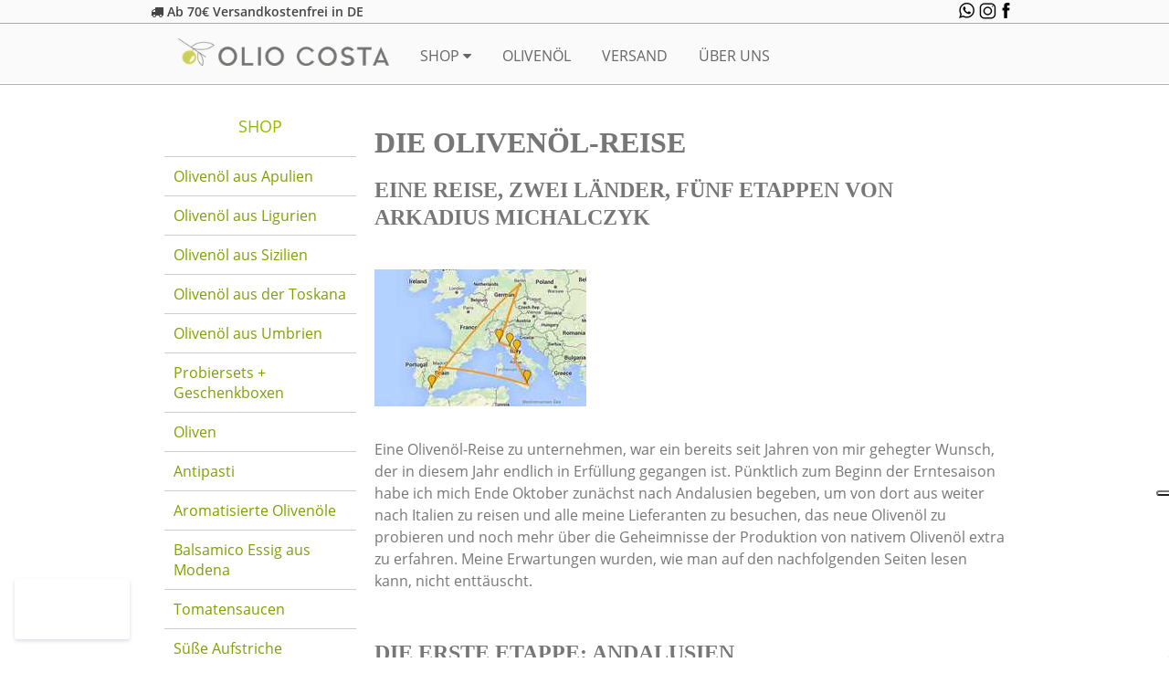

--- FILE ---
content_type: text/html; charset=utf-8
request_url: https://olio-costa.de/olivenoel-blog/die-olivenoel-reise
body_size: 19028
content:
<!DOCTYPE html>
<html lang='de'>
<head>
<title>Die Olivenöl Reise | Italienisches Olivenöl bei olio-costa.de</title>
<meta name="description" content="Eine Reise durch die Olivenmühlen unserer Lieferanten in Sizilien, Umbrien, der Toskana und Ligurien.">
<meta property="og:type" content="website">
<meta name="twitter:card" content="summary">
<meta name="twitter:site" content="@costa_olio">
<meta name="twitter:description" content="Eine Reise durch die Olivenmühlen unserer Lieferanten in Sizilien, Umbrien, der Toskana und Ligurien.">
<link href='/favicon.ico' rel='shortcut icon' type='image/x-icon'>
<link href='/apple-touch-icon.png' rel='apple-touch-icon'>
<meta content='width=device-width, initial-scale=1' name='viewport'>
<script src='https://ajax.googleapis.com/ajax/libs/jquery/2.1.4/jquery.min.js'></script>
<script src='https://widget.trustpilot.com/bootstrap/v5/tp.widget.sync.bootstrap.min.js'></script>
<link rel="stylesheet" media="screen" href="https://d19tqvlllqdwga.cloudfront.net/assets/application-5ac3e5f0a60fdcb5ee86270d3a3e479b43adabf3c417336041cb3e68a5bef17c.css" />
<meta name="csrf-param" content="authenticity_token" />
<meta name="csrf-token" content="CxCy/1EFQ/u5Rx+VdKvVBT+pSIiGWaK7huVnBnuGmJlbxOMKRpSrlyw16nU5mnt1G0I0TqxtDGIqGXX/mK8XUQ==" />
<meta content='Nw_adzoH8DR-60F_zuh50bOnyp8MKZ0KgBAOaybLeyQ' name='google-site-verification'>
<meta content='471d0986205cefcf7da1' name='wot-verification'>
<script type="text/javascript">
var _iub = _iub || [];
_iub.csConfiguration = {"askConsentAtCookiePolicyUpdate":true,"floatingPreferencesButtonCaptionColor":"#FFFFFF08","floatingPreferencesButtonColor":"#FFFFFF0A","floatingPreferencesButtonDisplay":"anchored-center-right","perPurposeConsent":true,"siteId":3542007,"whitelabel":false,"cookiePolicyId":35665119,"banner":{"acceptButtonCaptionColor":"#FFFFFF","acceptButtonColor":"#0073CE","acceptButtonDisplay":true,"backgroundColor":"#FFFFFF","closeButtonDisplay":false,"customizeButtonCaptionColor":"#4D4D4D","customizeButtonColor":"#DADADA","customizeButtonDisplay":true,"explicitWithdrawal":true,"listPurposes":true,"position":"float-center","rejectButtonCaptionColor":"#FFFFFF","rejectButtonColor":"#0073CE","rejectButtonDisplay":true,"showTitle":false,"textColor":"#000000"}};
_iub.csLangConfiguration = {"de":{"cookiePolicyId":35665119}};
</script>
<script type="text/javascript" src="https://cs.iubenda.com/autoblocking/3542007.js"></script>
<script type="text/javascript" src="//cdn.iubenda.com/cs/iubenda_cs.js" charset="UTF-8" async></script>
<meta name="msvalidate.01" content="294E30F96E72FDC851075AF6339156C3"/>
<!-- Global site tag (gtag.js) - Google Analytics -->
<script async src="https://www.googletagmanager.com/gtag/js?id=G-NPHEBQMYCB"></script>
<script>
  window.dataLayer = window.dataLayer || [];
  function gtag(){dataLayer.push(arguments);}
  gtag('js', new Date());

  gtag('config', 'G-NPHEBQMYCB');
</script>
<!-- Google Tag Manager -->
<script>(function(w,d,s,l,i){w[l]=w[l]||[];w[l].push({'gtm.start':
new Date().getTime(),event:'gtm.js'});var f=d.getElementsByTagName(s)[0],
j=d.createElement(s),dl=l!='dataLayer'?'&l='+l:'';j.async=true;j.src=
'https://www.googletagmanager.com/gtm.js?id='+i+dl;f.parentNode.insertBefore(j,f);
})(window,document,'script','dataLayer','GTM-MBQ22V');</script>
<!-- End Google Tag Manager -->

<!-- Google tag (gtag.js) --><script async src="https://www.googletagmanager.com/gtag/js?id=G-NPHEBQMYCB"></script><script>  window.dataLayer = window.dataLayer || [];  function gtag(){dataLayer.push(arguments);}  gtag('js', new Date());  gtag('config', 'G-NPHEBQMYCB');</script><script async src="https://www.googletagmanager.com/gtag/js?id=G-NPHEBQMYCB"></script><script>  window.dataLayer = window.dataLayer || [];  function gtag(){dataLayer.push(arguments);}  gtag('js', new Date());  gtag('config', 'G-NPHEBQMYCB');</script><script async src="https://www.googletagmanager.com/gtag/js?id=G-NPHEBQMYCB"></script><script>  window.dataLayer = window.dataLayer || [];  function gtag(){dataLayer.push(arguments);}  gtag('js', new Date());  gtag('config', 'G-NPHEBQMYCB');</script><script async src="https://www.googletagmanager.com/gtag/js?id=G-NPHEBQMYCB"></script><script>  window.dataLayer = window.dataLayer || [];  function gtag(){dataLayer.push(arguments);}  gtag('js', new Date());  gtag('config', 'G-NPHEBQMYCB');</script><script async src="https://www.googletagmanager.com/gtag/js?id=G-NPHEBQMYCB"></script><script>  window.dataLayer = window.dataLayer || [];  function gtag(){dataLayer.push(arguments);}  gtag('js', new Date());  gtag('config', 'G-NPHEBQMYCB');</script><script async src="https://www.googletagmanager.com/gtag/js?id=G-NPHEBQMYCB"></script><script>  window.dataLayer = window.dataLayer || [];  function gtag(){dataLayer.push(arguments);}  gtag('js', new Date());  gtag('config', 'G-NPHEBQMYCB');</script><script async src="https://www.googletagmanager.com/gtag/js?id=G-NPHEBQMYCB"></script><script>  window.dataLayer = window.dataLayer || [];  function gtag(){dataLayer.push(arguments);}  gtag('js', new Date());  gtag('config', 'G-NPHEBQMYCB');</script><script async src="https://www.googletagmanager.com/gtag/js?id=G-NPHEBQMYCB"></script><script>  window.dataLayer = window.dataLayer || [];  function gtag(){dataLayer.push(arguments);}  gtag('js', new Date());  gtag('config', 'G-NPHEBQMYCB');</script><script async src="https://www.googletagmanager.com/gtag/js?id=G-NPHEBQMYCB"></script><script>  window.dataLayer = window.dataLayer || [];  function gtag(){dataLayer.push(arguments);}  gtag('js', new Date());  gtag('config', 'G-NPHEBQMYCB');</script><script async src="https://www.googletagmanager.com/gtag/js?id=G-NPHEBQMYCB"></script><script>  window.dataLayer = window.dataLayer || [];  function gtag(){dataLayer.push(arguments);}  gtag('js', new Date());  gtag('config', 'G-NPHEBQMYCB');</script><script async src="https://www.googletagmanager.com/gtag/js?id=G-NPHEBQMYCB"></script><script>  window.dataLayer = window.dataLayer || [];  function gtag(){dataLayer.push(arguments);}  gtag('js', new Date());  gtag('config', 'G-NPHEBQMYCB');</script><script async src="https://www.googletagmanager.com/gtag/js?id=G-NPHEBQMYCB"></script><script>  window.dataLayer = window.dataLayer || [];  function gtag(){dataLayer.push(arguments);}  gtag('js', new Date());  gtag('config', 'G-NPHEBQMYCB');</script><script async src="https://www.googletagmanager.com/gtag/js?id=G-NPHEBQMYCB"></script><script>  window.dataLayer = window.dataLayer || [];  function gtag(){dataLayer.push(arguments);}  gtag('js', new Date());  gtag('config', 'G-NPHEBQMYCB');</script><script async src="https://www.googletagmanager.com/gtag/js?id=G-NPHEBQMYCB"></script><script>  window.dataLayer = window.dataLayer || [];  function gtag(){dataLayer.push(arguments);}  gtag('js', new Date());  gtag('config', 'G-NPHEBQMYCB');</script><script async src="https://www.googletagmanager.com/gtag/js?id=G-NPHEBQMYCB"></script><script>  window.dataLayer = window.dataLayer || [];  function gtag(){dataLayer.push(arguments);}  gtag('js', new Date());  gtag('config', 'G-NPHEBQMYCB');</script><script async src="https://www.googletagmanager.com/gtag/js?id=G-NPHEBQMYCB"></script><script>  window.dataLayer = window.dataLayer || [];  function gtag(){dataLayer.push(arguments);}  gtag('js', new Date());  gtag('config', 'G-NPHEBQMYCB');</script><script async src="https://www.googletagmanager.com/gtag/js?id=G-NPHEBQMYCB"></script><script>  window.dataLayer = window.dataLayer || [];  function gtag(){dataLayer.push(arguments);}  gtag('js', new Date());  gtag('config', 'G-NPHEBQMYCB');</script><script async src="https://www.googletagmanager.com/gtag/js?id=G-NPHEBQMYCB"></script><script>  window.dataLayer = window.dataLayer || [];  function gtag(){dataLayer.push(arguments);}  gtag('js', new Date());  gtag('config', 'G-NPHEBQMYCB');</script>

<!-- TrustBox script -->
<script type="text/javascript" src="//widget.trustpilot.com/bootstrap/v5/tp.widget.bootstrap.min.js" async></script>
<!-- End TrustBox script -->

</head>
<body class='c-content'>
<div id='global_svgs'>
<svg>
  <symbol id="icon-star-full" viewBox="0 0 1024 1024">
    <title>star-full</title>
    <path class="path1" d="M1024 397.050l-353.78-51.408-158.22-320.582-158.216 320.582-353.784 51.408 256 249.538-60.432 352.352 316.432-166.358 316.432 166.358-60.434-352.352 256.002-249.538z"></path>
  </symbol>
</svg>
</div>

<div class='l-h-menu pure-g'>
<div class='l-h-top'>
<div class='pure-u-1'>
<div class='l-h-top-table'>
<div class='l-h-top-cell'>
<i class="fa fa-truck"></i> Ab 70€ Versandkostenfrei in DE
</div>
<div class='l-h-top-cell'></div>
</div>
<a class="l-h-top-social_icon" target="_blank" rel="nofollow" href="http://wa.me/493054892655"><img src="https://d19tqvlllqdwga.cloudfront.net/assets/whatsapp-icon-ef641bdb8de5a6ef0d997c3285c0051bbf3346bc65f385e7d3a1b248e622b5f7.png" alt="Whatsapp icon" />
</a><a class="l-h-top-social_icon" target="_blank" rel="nofollow" style="margin-right: 2px" href="https://www.instagram.com/oliocostaberlin/"><img src="https://d19tqvlllqdwga.cloudfront.net/assets/instagram-icon-0b689a7677ccf384060b2695d7e511d038ceed124539512ace8e80b299d7ce93.png" alt="Instagram icon" />
</a><a class="l-h-top-social_icon" target="_blank" rel="nofollow" href="https://www.facebook.com/OlioCosta.de/"><img src="https://d19tqvlllqdwga.cloudfront.net/assets/facebook-icon2-c996b13437cf2ee77f8b45028a580c275c895d264eeee045990cb578ce1f9899.png" alt="Facebook icon2" />
</a></div>
</div>
<div class='pure-u-1 l-h-m-menu_switch'>
<div class='l-h-m-open_menu'>Menu</div>

</div>
<div class='pure-u-1'>
<ul class='l-h-menu_list'>
<li class=''>
<a class="l-h-link-text" href="/">Startseite</a>
<a class="l-h-link-logo" href="/"><img src="https://d19tqvlllqdwga.cloudfront.net/assets/logo-horizontal-26b36b5b813b9f3278e753e47365740d2e51060321644a15b21fa26e09f6009b.png" alt="Logo horizontal" />
</a></li>
<li class='dropdown l-h-dropdown_container'>
<a class="dropdown-toggle" href="/produkt">Shop
<i class='fa fa-caret-down dropdown-caret'></i>
</a><ul class='l-h-dropdown_menu dropdown-menu'>
<li class=''>
<a href="/produkt">Alle Produkte</a>
</li>
<li class=''>
<a href="/kategorie/italienisches-olivenoel-aus-apulien-17">Olivenöl aus Apulien</a>
</li>
<li class=''>
<a href="/kategorie/italienisches-olivenoel-aus-ligurien-1">Olivenöl aus Ligurien</a>
</li>
<li class=''>
<a href="/kategorie/italienisches-olivenoel-aus-sizilien-13">Olivenöl aus Sizilien</a>
</li>
<li class=''>
<a href="/kategorie/italienisches-olivenoel-aus-der-toskana-6">Olivenöl aus der Toskana</a>
</li>
<li class=''>
<a href="/kategorie/italienisches-olivenoel-aus-umbrien-25">Olivenöl aus Umbrien</a>
</li>
<li class=''>
<a href="/kategorie/spar-pakete-8">Probiersets + Geschenkboxen</a>
</li>
<li class=''>
<a href="/kategorie/oliven-14">Oliven</a>
</li>
<li class=''>
<a href="/kategorie/antipasti-2">Antipasti</a>
</li>
<li class=''>
<a href="/kategorie/aromatisierte-olivenoele-aus-sizilien-22">Aromatisierte Olivenöle</a>
</li>
<li class=''>
<a href="/kategorie/aceto-balsamico-di-modena-7">Balsamico Essig aus Modena</a>
</li>
<li class=''>
<a href="/kategorie/tomatensaucen-aus-sizilien-19">Tomatensaucen</a>
</li>
<li class=''>
<a href="/kategorie/suesse-aufstriche-aus-sizilien-21">Süße Aufstriche </a>
</li>
<li class=''>
<a href="/kategorie/pesto-16">Pesto </a>
</li>
<li class=''>
<a href="/kategorie/schokolade-aus-modica-und-suesses-aus-sizilien-24">Schokolade und Süßes</a>
</li>
<li class=''>
<a href="/kategorie/olivenoel-verkostungen-berlin-23">Olivenöl-Verkostungen</a>
</li>
</ul>
</li>
<li>
<a href="/olivenoel">Olivenöl</a>
</li>
<li>
<a href="/versand">Versand</a>
</li>
<li>
<a href="/ueber-olio-costa">Über uns</a>
</li>
</ul>
<a class="l-h-mobile-logo" href="/"><img src="https://d19tqvlllqdwga.cloudfront.net/assets/logo-horizontal-26b36b5b813b9f3278e753e47365740d2e51060321644a15b21fa26e09f6009b.png" alt="Logo horizontal" />
</a>
</div>
</div>
<style>

.slide-11 {
          background-image: url(https://d19tqvlllqdwga.cloudfront.net/uploads/slide/photo/11/DESKTOP1.jpg);
        }
@media (max-width: 1024px) {
            .slide-11 { background-image: url(https://d19tqvlllqdwga.cloudfront.net/uploads/slide/photo_mid/11/TABLET12.jpg); }
          }
@media (max-width: 768px) {
            .slide-11 { background-image: url(https://d19tqvlllqdwga.cloudfront.net/uploads/slide/photo_small/11/MOBILE15.jpg); }
          }
</style>
<div class='l-header empty-header'></div>

<div class='l-flash_message pure-g'>
</div>
<div class='l-body pure-g'>
<div class='l-b-sidebar pure-u-1 pure-u-lg-1-4'>
  <div class='b-sidebar_categories'>
<h4>Shop</h4>
<ul>
<li><a href="/kategorie/italienisches-olivenoel-aus-apulien-17">Olivenöl aus Apulien</a></li>
<li><a href="/kategorie/italienisches-olivenoel-aus-ligurien-1">Olivenöl aus Ligurien</a></li>
<li><a href="/kategorie/italienisches-olivenoel-aus-sizilien-13">Olivenöl aus Sizilien</a></li>
<li><a href="/kategorie/italienisches-olivenoel-aus-der-toskana-6">Olivenöl aus der Toskana</a></li>
<li><a href="/kategorie/italienisches-olivenoel-aus-umbrien-25">Olivenöl aus Umbrien</a></li>
<li><a href="/kategorie/spar-pakete-8">Probiersets + Geschenkboxen</a></li>
<li><a href="/kategorie/oliven-14">Oliven</a></li>
<li><a href="/kategorie/antipasti-2">Antipasti</a></li>
<li><a href="/kategorie/aromatisierte-olivenoele-aus-sizilien-22">Aromatisierte Olivenöle</a></li>
<li><a href="/kategorie/aceto-balsamico-di-modena-7">Balsamico Essig aus Modena</a></li>
<li><a href="/kategorie/tomatensaucen-aus-sizilien-19">Tomatensaucen</a></li>
<li><a href="/kategorie/suesse-aufstriche-aus-sizilien-21">Süße Aufstriche </a></li>
<li><a href="/kategorie/pesto-16">Pesto </a></li>
<li><a href="/kategorie/schokolade-aus-modica-und-suesses-aus-sizilien-24">Schokolade und Süßes</a></li>
<li><a href="/kategorie/olivenoel-verkostungen-berlin-23">Olivenöl-Verkostungen</a></li>
</ul>
</div>

<div class='special-offer'>
<br>
<br>
<br>
<br>
<br>
<br>
<a href="https://olio-costa.de/produkt" title="Olio Costa Online Shop">  <img src='https://d19tqvlllqdwga.cloudfront.net/system/files/421/original/Olio_Costa_ist_immer_fuer_dich_da.jpg' alt="Olio Costa Herz" /></a>
</div>
<!-- BEGIN GCR Badge Code -->
<script src="https://apis.google.com/js/platform.js?onload=renderBadge"
  async defer>
</script>

<script>
  window.renderBadge = function() {
    var ratingBadgeContainer = document.createElement("div");
      document.body.appendChild(ratingBadgeContainer);
      window.gapi.load('ratingbadge', function() {
        window.gapi.ratingbadge.render(
          ratingBadgeContainer, {
            // REQUIRED
            "merchant_id": 8441148,
            // OPTIONAL
            "position": "BOTTOM_RIGHT"
          });
     });
  }
</script>
<!-- END GCR Badge Code -->


</div>	

<div class='pure-u-1 pure-u-lg-3-4 markdown-formatting b-blog-body'>
  <h1>Die Olivenöl-Reise</h1>

<h2>Eine Reise, zwei Länder, fünf Etappen von Arkadius Michalczyk</h2>
  <br>
  <img src=" https://d19tqvlllqdwga.cloudfront.net/system/files/180/compact/Die_Oliven%C3%B6lreise_Karte.jpg"> 
   <br>
<p>Eine Olivenöl-Reise zu unternehmen, war ein bereits seit Jahren von mir gehegter Wunsch, der in diesem Jahr endlich in Erfüllung gegangen ist. Pünktlich zum Beginn der Erntesaison habe ich mich Ende Oktober zunächst nach Andalusien begeben, um von dort aus weiter nach Italien zu reisen und alle meine Lieferanten zu besuchen, das neue Olivenöl zu probieren und noch mehr über die Geheimnisse der Produktion von
nativem Olivenöl extra zu erfahren. Meine Erwartungen wurden, wie man auf den nachfolgenden Seiten lesen kann, nicht enttäuscht.</p>
<br>
<h2>Die erste Etappe: Andalusien</h2>

<p>Die erste Etappe der Olivenöl-Reise hat mich nach Spanien, genauer gesagt nach Andalusien geführt. Spanien ist das mit Abstand größte Olivenöl produzierende Land der Welt. Hauptsächlich wird das Olivenöl in Andalusien produziert, wo vor allem in der Provinz Jaen riesige Olivenhaine die Oliven für die industrielle Olivenölproduktion liefern.
Man ist insbesondere in dieser Provinz bestrebt möglichst viel Öl aus der Olive zu gewinnen, wobei die Qualität in vielen Fällen eine untergeordnete Rolle spielt. Aus diesem Grund bin ich gar nicht erst dorthin gefahren, sondern in die Provinz Cadíz, wo in Olvera ebenfalls Olivenöl produziert wird, um mir einen Eindruck von einer mittelgroßen spanischen Olivenölmühle zu verschaffen.
Der sich mir bietende Anblick war beeindruckend, da ich bisher nur kleine, italienische Olivenmühlen kannte. Als ich den Leiter der Olivenmühle traf, sagte mir dieser, dass in Jaen die Anlagen noch deutlich größer seien. Dankenswerterweise hat sich der Leiter dieser Anlage fast zwei Stunden Zeit genommen, um mich herumzuführen und seine Produktion zu erklären. Die Anlage
verfügt über vier Zentrifugen, wovon lustiger Weise zwei davon in Deutschland hergestellt wurden. Er hat die Besonderheiten seiner Produktionsform erklärt und auch ein Wenig aus dem Nähkästchen geplaudert. Beispielsweise hat er davon erzählt, wie er einmal mehrere tausend Liter natives Olivenöl an ein anderes Unternehmen verkauft. Dieses Unternehmen hat es an ein anderes Unternehmen und dieses wiederum an noch ein Weiteres. Als es bei dem vierten Unternehmen angekommen ist, war es nicht mehr nur natives
Olivenöl, sondern es hatte bereits die höchste Güteklasse, natives Olivenöl extra. Ein typisches Beispiel für Betrug im Olivenölhandel. </p>  
  <img src=" https://d19tqvlllqdwga.cloudfront.net/system/files/184/compact/Landschaft_Andalusien.JPG" style="margin: auto;"> 
   <img src=" https://d19tqvlllqdwga.cloudfront.net/system/files/185/compact/Olivenm%C3%BChle_Andalusien.JPG" style="margin: auto;"> 
    <img src=" https://d19tqvlllqdwga.cloudfront.net/system/files/186/compact/Traktor_Andalusien.JPG" style="margin: auto;"> 
    <img src=" https://d19tqvlllqdwga.cloudfront.net/system/files/181/compact/DSC_0435.JPG" style="margin: auto;"> 
<p>Ich bekam natürlich auch die Gelegenheit das frisch extrahierte Olivenöl zu probieren, es schmeckte wie Olivensaft, aber da es noch nicht dekantiert war, war es schwierig ein abschließendes Urteil darüber zu fällen. Besonders auffällig war, dass das Olivenöl sehr warm war. Eigentlich ist eine der Grundvoraussetzungen, um die Güteklasse nativ extra zu erreichen, bei maximal 27 Grad Celsius kalt zu extrahieren, auch wenn ich kein Thermometer dabei hatte, bin ich mir sicher, dass dieses Olivenöl mindestens eine Temperatur von 32 Grad Celsius hatte. Die Erhöhung der Temperatur beim Mahlvorgang führt immer zu einer höheren Ausbeute, aber zu einer geringeren Qualität. Die Polyphenole werden nämlich bei erhöhten Temperaturen zerstört. Gleiches gilt für den erhöhten Einsatz von Wasser beim Spülen des Olivenöls, die Polyphenole werden dabei förmlich weggespült und landen im Abwasser. Damit verliert das Olivenöl nicht nur an Aromen und
Geschmack, sondern eben einen Großteil der Substanzen namentlich die Polyphenole, die Olivenöl zu etwas Besonderem machen und von allen anderen Ölen und Fetten unterscheiden.</p>

<h2>Die zweite Etappe der
Olivenölreise: Sizilien.</h2>

<p>Nach einer Übernachtung am Madrider Flughafen ging es am frühen Morgen in freudiger Erwartung endlich hervorragende Olivenöle der neuen Ernte probieren zu können weiter nach Catania. Eine halbe Stunde nach der Landung saß ich in meinem Leihwagen auf dem Weg nach Bronte, der Welthauptstadt der Pistazien am Fuße des Ätna. In Bronte angekommen, fand ich nach kurzer Zeit die Olivenmühle, betrat die Produktionsstätte und war schlichtweg überwältigt. Der Geruch von frischen, grünen Oliven lag in der Luft, die Olivenmühle lief auf Hochtouren und ein über beide Ohren lächelnder Frantoiano (die italienische Berufsbezeichnung für eine Olivenöl produzierende Person) Gaetano Costa kam auf mich zu, gab mir jeweils
ein Küsschen rechts und links, eine im Süden Italiens typische Begrüßung unter Männern und mir war vom ersten Moment an klar, dass ich hier an der richtigen Adresse bin, ausgezeichnete Olivenöle probieren zu können. </p>

<p>In den nachfolgenden Tagen wurde mein erster Eindruck vollständig bestätigt. Die Familie Costa hat mich von Anfang an wie einen alten Bekannten behandelt, obwohl wir uns noch nie begegnet sind. Diese sizilianische Gastfreundlichkeit ist schon etwas Besonderes. Das wunderschöne an dieser Olivenmühle ist einerseits die familiäre Atmosphäre und andererseits die Vielzahl an Bauern, die ihre Oliven zur Extraktion in die Mühle bringen. Die Oliven jedes Bauers werden separat verarbeitet, so dass man mit ein bisschen Erfahrung und Übung bereits anhand der angelieferten Oliven erkennen kann, ob das extrahierte Olivenöl gut sein wird oder nicht. Die in dieser Gegend am weitesten verbreitete Olivensorte heißt Nocellara Etnea, wobei es selten passiert, dass ein Erzeuger nur Oliven dieser Sorte anliefert, denn die Blüten benötigen zur Bestäubung die Pollen einer anderen Gattung, so kommen auf 100 Bäume der Sorte Nocellara Etnea etwa zwei bis drei Bäume Biancolila oder Moresca. Die Möglichkeit Olivenöl in dieser reinen Form mit vollständigem Bezug
zwischen Rohstoff und Produkt zu probieren, erhält man nur, wenn man sich auf den Weg in die Olivenmühle macht, denn später werden die verschiedenen Olivenöle vom Frantoiano gemischt und dann in Silos bis zur Abfüllung
aufbewahrt. Zwar unterscheidet der Frantoiano die unterschiedlichen Qualitäten voneinander und mischt diese entsprechend, um ein bestimmtes Produkt zu kreieren. Dafür trennt er nicht nur die unterschiedlichen Qualitäten, sondern
mischt mitunter auch verschiedene Olivensorten, um ein ausgewogenes Olivenöl zu erhalten, dazu mehr im Bericht zur vierten Etappe in der Toskana. Gaetano hat mich außerdem in die Geheimnisse der Verarbeitung der Oliven eingeweiht und mir erklärt, wie wichtig es ist, jede Charge Oliven gesondert zu betrachten und die Geräte entsprechend einzustellen. Ganz wichtig ist hierbei die Temperatur beim Mahlvorgang, wenn man von kalt extrahiertem Olivenöl spricht (Wichtig:
Extrahiert, nicht gepresst, das macht heute fast niemand mehr), meint man, dass diese 27° Celsius nicht übersteigen darf. Allerdings bedeutet es nicht, dass alle Oliven bei dieser Temperatur gemahlen werden müssen, reifere Oliven werden
etwa bei dieser Temperatur gemahlen, wobei der Vorgang nur etwa 20 – 30 Minuten dauert, während unreife Oliven, bei niedrigeren Temperaturen zwischen 21 und 24° Celsius gemahlen werden, der Vorgang aber bis zu 60 Minuten dauern kann. </p>    
  <img src=" https://d19tqvlllqdwga.cloudfront.net/system/files/190/compact/Frisches_Oliven%C3%B6l.JPG" style="margin: auto;"> 
   <img src=" https://d19tqvlllqdwga.cloudfront.net/system/files/189/compact/Gaetano_bei_der_Arbeit.JPG" style="margin: auto;"> 
    <img src=" https://d19tqvlllqdwga.cloudfront.net/system/files/188/compact/Ape_in_der_Olivenm%C3%BChle_Sizilien.JPG" style="margin: auto;"> 
    <img src=" https://d19tqvlllqdwga.cloudfront.net/system/files/187/compact/Arkadius_und_Oliven%C3%B6l.JPG" style="margin: auto;"> 
<p>Auch der Wassereinsatz beim Mahlvorgang spielt eine entscheidende Rolle, je weniger Wasser zugefügt werden muss, umso besser wird die Qualität des Endprodukts. Unreife Oliven enthalten mehr Polyphenole (positiv), aber einen geringeren Ölgehalt, reife Oliven haben einen höheren Ölgehalt, allerdings auch einen höheren Fettsäuregehalt (negativ) höhere Temperaturen beim Mahlvorgang bedeuten eine höhere Ausbeute von bis zu 22% (Beispiel aus 100kg Oliven werden 22kg Olivenöl gewonnen, bei richtig guten Olivenölen liegt die Ausbeute im Bereich zwischen 10 und 15%), aber weniger
Polyphenole und damit eine geringere Qualität, erhöhter Wassereinsatz führt zu einer höheren Ölausbeute und der Frantoiano kann sicher sein, dass in der Zentrifuge alles glatt geht, aber auch dadurch verliert das Olivenöl an Qualität. Letzten Endes entscheidet jeder Schritt in der Verarbeitung angefangen bei der Qualität der verwendeten Oliven, über Qualität oder Quantität und es gibt nichts dazwischen. Welches Ziel eine Olivenmühle verfolgt, hängt
von den bestehenden Distributionskanälen ab. Verfügt man über seine eigene Marke und verkauft direkt an Endkunden, wird man im Normalfall bestrebt sein, höchste Qualität zu erzeugen, hohe Verkaufspreise zu erzielen und sich damit von Marktpreisen zu entkoppeln. Besteht diese Möglichkeit nicht und man verkauft das Olivenöl stattdessen als lose Ware
an Zwischenhändler, wird man immer bestrebt sein eine möglichst hohe Ölausbeute zu erzielen, weil der Preis sich nach dem Marktpreis richtet und einem die bessere Qualität ohnehin keiner bezahlen würde. Gaetano hat sich immer wieder
vergewissert, ob mir das alles klar sei, in der nach jedem zweiten Satz frug, „Mi stai capendo?“ oder „Capiste?“(Sizilianischer Dialekt), nach gewisser Zeit habe ich dann gelernt entsprechend darauf zu antworten „Ou capivo“ (Ich verstehe), statt auf Hoch-Italienisch „Ho capito“. Es war sehr interessant zu schmecken,
wie stark sich tatsächlich der Geschmack einzelner Lots voneinander unterscheidet und wie sich das Erklärte dann genauso im Produkt widergespiegelt
hat. </p>
  <img src=" https://d19tqvlllqdwga.cloudfront.net/system/files/191/compact/Arkadius_in_der_Olivenm%C3%BChle.JPG" style="margin: auto;"> 
    <img src=" https://d19tqvlllqdwga.cloudfront.net/system/files/192/compact/Gaetano_und_Arkadius.JPG" style="margin: auto;"> 

<p>Wir haben dann am gleichen Tag noch einen Bekannten von ihm besucht, der tatsächlich noch eine Olivenmühle mit
Pressen statt einer Zentrifuge betreibt, etwas von dem ich dachte, dass es das nicht mehr gäbe. Allem Anschein nach ist die Daseinsberechtigung dieser Form der Olivenölproduktion auch fragwürdig, denn Gaetano und sein Bekannter waren
vor einigen Jahren gemeinsam auf der Messe „Olio Capitale“ in Triest und haben beide am Olivenöl-Wettbewerb teilgenommen. Die Kritiken für das gepresste Olivenöl waren vernichtend, aber dieser Produzent hält trotzdem an dieser
Produktionsform fest. An alten Traditionen festzuhalten, ist manchmal ein Problem in diesem Sektor, eine ähnliche Erfahrung habe ich am Ende meiner Reise in Ligurien gemacht.</p>

<p>Gaetano war sehr daran gelegen, meinen Aufenthalt so angenehm und interessant wie möglich zu gestalten, so dass ich am zweiten Tag eingeladen wurde mit Alfio Paparo, dessen Pistazien Felder zu besuchen. Bereits am Morgen des Tages kam ich beim Frühstück im von Gaetano ausgesuchten Agriturismo Etna Quota Mille auf über 1000m ü. d. M. mit dem ersten Pistazien-Produkt, einer fantastischen Creme, die meiner Meinung nach jeder Nuss-Nougat Creme überlegen
ist, in Kontakt. Auf Anfrage beim Personal war man sich nicht sicher, wer der Lieferant des Produkts sei, im Laufe des Tages hat sich herausgestellt, dass Alfio selbst der Lieferant war. Da das Produkt sozusagen für sich gesprochen
hat, habe ich nicht lange gezögert und es in mein Angebot aufgenommen. </p>

<p>Am Abend hat man zu Ehren meines Besuchs ein großes Grillfest veranstaltet. Wie man mir erzählt hat, wird noch
bis heute in kleinen Dörfern bei der Rückkehr eines zur Arbeitssuche ausgewanderten Bewohners ein Fest veranstaltet. Dabei werden alle möglichen Plastikstühle und –tische auf die Straße gestellt, so dass für den Verkehr kein
Durchkommen mehr ist und Autofahrer drehen und einen Umweg fahren müssen. An dem Tag hat es allerdings stark geregnet,
so dass wir uns lediglich in der Olivenmühle ausgebreitet haben und kein Verkehrschaos ausgelöst haben, auf Italienisch würde man sagen: meno male, wörtlich übersetzt bedeutet es, weniger schlimm, man meint aber eigentlich, zum
Glück. Zum ersten Mal in meinem Leben hatte ich bei dieser Grigliata (Grillfest) Gelegenheit Bratwurst mit Pistazien und Pferdefleisch-Steaks zu essen und muss sagen, dass beides richtig gut war. Aber wer schon Mal auf Sizilien
war, weiß, dass auf dieser Insel einfach alles gut schmeckt und die Portionen mitunter überdimensioniert sind.</p>

<h2>Die dritte Etappe: Umbrien</h2>

<p>Nach einem weiteren Flug und etwa
zwei Stunden Zugfahrt kam ich in Spoleto an und wurde von Giusy Moretti am Bahnhof abgeholt. Da es bereits Abend und zudem Sonntag war, standen an diesem Tag keine weiteren Besichtigungen von Olivenhainen oder Olivenmühlen auf dem
Programm, sondern wir sind gleich dazu übergegangen die Rohstoffe in seiner verarbeiteten Form in einem Restaurant mit typisch umbrischen Gerichten zu testen. Die Qualität des Essens war auch hier ausgezeichnet, wenngleich die Portionen eher dem Fassungsvermögen meines Magens entsprachen. Nach einer ruhigen Nacht in Ziegengeruch getränkter Luft im Bed &amp; Breakfast der Familie Moretti inmitten von Olivenhainen mit Aussicht auf die Weinberge, auf denen die
berühmte Rebsorte Sagrantino di Montefalco kultiviert wird, haben wir uns auf den Weg gemacht, Omero Moretti bei der Ernte in den Olivenhainen zu besuchen. Die 4.500 eigenen Olivenbäume der Familie Moretti werden unter Zuhilfenahme von
geringfügigen technischen Geräten von festen Angestellten des Betriebs und saisonalen, selbständigen Ernte-Teams abgeerntet. </p>   
  <img src=" https://d19tqvlllqdwga.cloudfront.net/system/files/193/compact/Omero_und_Arkadius.JPG" style="margin: auto;"> 
   <img src=" https://d19tqvlllqdwga.cloudfront.net/system/files/194/compact/Olivenm%C3%BChle_Umbrien.JPG" style="margin: auto;"> 
    <img src=" https://d19tqvlllqdwga.cloudfront.net/system/files/195/compact/1000_Jahre_alter_Olivenbaum_Umbrien.JPG" style="margin: auto;"> 
    <img src=" https://d19tqvlllqdwga.cloudfront.net/system/files/196/compact/Olivenhain_Umbrien.JPG" style="margin: auto;"> 
<p>Der Einsatz von schweren Erntegeräten, wie sie beispielsweise in Spanien genutzt werden, ist hier nicht möglich, da die Hänge einerseits zu steil sind und viele der Bäume mehrere hundert Jahre und manche sogar über tausend Jahre alt sind und die
Erntemaschinen die Rinde verletzen und somit ein Absterben der Bäume die Folge sein könnte. In den intensiven Olivenkulturen Spaniens werden viele der Bäume nur einige Jahrzehnte genutzt und dann durch neue Bäume ersetzt, was fast einem Mord gleicht, denn Olivenbäume sind theoretisch unsterblich. Wer einmal vor einem 1.500 Jahre alten Olivenbaum gestanden und nur ansatzweise versucht sich vorzustellen, was dieser Baum schon alles erlebt haben muss und welche
fantastischen Geschichten dieser zu erzählen vermochte, wenn er denn sprechen könnte. </p>

<p>Omero hat während der Gespräche beiläufig angemerkt, dass die Angestellten einen festen monatlichen Lohn erhalten und somit leistungsunabhängig vergütet werden, während die Bezahlung der Ernte-Teams von der geernteten Menge abhängt. So war es auch nicht weiter verwunderlich, dass die Ernte-Menge der Teams pro Tag um etwa 30% höher ausfällt als der Angestellten. Es war außerdem sehr interessant zu erfahren, wie er durch beständige Arbeit und einem festen Glauben nur biologisch produzieren zu wollen, immer wieder neue Parzellen kaufen konnte und im Laufe seines
Lebens diesen wunderschönen landwirtschaftlichen Betrieb mit ausgezeichneter Olivenöl- und Weinproduktion aufbauen konnte. Er versteht sich auch als einer derjenigen, die die Olivensorte San Felice bewahren, denn diese wächst
ausschließlich in gewissen Teilen Umbriens und würde bei Umstellung auf ertragreichere Sorten, nicht bestehen können. Das Attribut wunderschön lässt sich auf die Lage der Olivenhaine anwenden. Die sanften Hügel, auf deren Kämmen
Zypressen emporragen, das silber-grüne Schimmern der Olivenbäume und die Anfang November bereits rot gefärbten Blätter der Sagrantino Reben hinterlassen den Eindruck einer malerischen Landschaft. Unter Berücksichtigung des
wohltemperierten Klimas mag dies für manch einen der perfekte Ort zum Leben sein, ich zähle mich dazu.</p>

<p>Nach der Besichtigung der Olivenhaine, haben wir die beiden Ölmühlen, mit denen die Familie Moretti zusammenarbeitet, besucht. Anders als in Sizilien, wo Gaetano zwar auch über eigene Olivenbäume verfügt, kauft er viele Oliven, die seinen
Qualitätsansprüchen genügen, von anderen Erzeugern ab, um seine Olivenmühle auszulasten und ausreichend Olivenöl für den Verkauf unter seiner Marke zur Verfügung zu haben, verfügt die Familie über eine Vielzahl an Bäumen, aber hat
keine eigene Mühle, sondern nutzt hierfür die Dienstleistung bestehender Anbieter. Beide Olivenmühen haben bei mir einen guten Eindruck hinterlassen. 
Auch hier war das Bestreben der Betreiber ersichtlich nur beste Qualität erzeugen zu wollen. In der Tat lässt sich das Zusammenspiel aus hochwertigen Rohstoffen und einem engagierten Frantoiano anhand der Qualität des Endprodukts
feststellen. </p>

<h2>Die vierte Etappe: Toskana</h2>

<p>Nach einer Besichtigung der
Kunstaustellung „Emergenza“ in Perugia, der Hauptstadt Umbriens und einem bescheidenen nichtsdestotrotz leckeren Mittagessen mit den Kuratoren der Ausstellung und Giusy Moretti in der Osteria A priori, die ich schon aus einem
vorherigen Besuch kannte, ging es am Nachmittag mit dem Zug weiter nach Florenz. Dort angekommen suchte ich mir eine Trattoria in Bahnhofsnähe, um die Wartezeit auf meine Abholung durch Samuele, der zusammen mit seiner Frau
Federica die Azienda Agricola Talente betreibt, mit der ersten Pizza der Reise zu verkürzen. Etwa eine halbe Stunde nach der Abholung sind wir in San Casciano angekommen, wurde ich in einer netten Pension zur Sammlung von Kraft für den
nächsten Tag abgesetzt.</p>

<p>Am nächsten Morgen wartete Samuele bereits im gegenüberliegenden Cafè auf mich. Beim Frühstück überreichte
ich ihm mein Gastgeschenk, das ich für jeden meiner Lieferanten mitgebracht habe, einen künstlerischen Fotokalender für das Jahr 2016 mit Motiven aus Berlin. Er reagierte nach meinem damaligen Ermessen etwas komisch, in dem er
sagte: “Porca miseria“ (übersetzt bedeutet dies nämlich: Verdammt noch mal!), was mir bis dahin nur als Kraftausdruck bekannt war und eher einem Fluch als einem Segen glich. Wie ich im Laufe des Tages feststellte, wird dieser Ausdruck
in dem Teil der Toskana, als Universalausdruck, der sowohl Freude als auch Leid beschreibt, benutzt. Dies hat mich beruhigt und ich habe verstanden, dass es positiv und nicht abwertend gemeint war. Nach dem Frühstück sind wir in die
etwa 10 Minuten entfernte Olivenmühle gefahren. </p>

<p>Durch die Mühle wurde ich von Daniele, dem Frantoiano des Betriebs, geführt. Er hat auf die Besonderheiten
der Olivenöl-Produktion in diesem Teil der Toskana hingewiesen und auf die für ihn größte Herausforderung aus den in dem Gebiet vorherrschenden Olivensorten Frantoio, Moraiolo und Leccino ein gutes Mischungsverhältnis zu erzielen und
damit ein zwischen den Hauptcharakteristika Fruchtigkeit, Bitterkeit und Schärfe ausgewogenes Olivenöl herzustellen. Die Olivensorten Frantoio und Leccino führen bei der Anlieferung gesunder Oliven und optimaler Verarbeitung
zu intensiven Olivenölen, wobei aus der Sorte Moraiolo ein mildes Olivenöl gewonnen wird. Die Kunst ist es nun diese Olivensorten entsprechend zu mischen.
Da ich die von Daniele produzierten Olivenöle bereits in den vergangenen Jahren probieren konnte, kann ich nur bestätigen, dass er ein Kenner seines Handwerks ist. Auf dieser Etappe habe ich meiner Meinung nach das für mein Verständnis perfekte Olivenöl probiert. Dieses Olivenöl stammte von einem Lot grüner, gesunder Oliven, die anscheinend zum optimalen Zeitpunkt geerntet wurden. Der Geruch war bereits unheimlich ansprechend und im Geschmack war es einfach
vollmundig, aromatisch, angenehm bitter und genau mit der richtigen Schärfe im Abgang versehen. Ich bat Daniele daraufhin für mich nur Olivenöl dieses Kalibers abzufüllen, zu 100% wird dies nicht möglich sein, aber die Richtung
sollte er hinbekommen. </p>   
  <img src="https://d19tqvlllqdwga.cloudfront.net/system/files/199/compact/Toskana_Landschaft.JPG" style="margin: auto;"> 
   <img src="https://d19tqvlllqdwga.cloudfront.net/system/files/183/compact/Olivenernte_Toskana_3.JPG" style="margin: auto;"> 
    <img src="https://d19tqvlllqdwga.cloudfront.net/system/files/197/compact/Olivenernte_Toskana_2.JPG" style="margin: auto;"> 
    <img src="https://d19tqvlllqdwga.cloudfront.net/system/files/198/compact/Olivenhain_Toskana_4.JPG" style="margin: auto;"> 
<p>Nach der Besichtigung der Olivenmühle habe ich mit Corrado, Federicas Vater und Gründer des Betriebs,
sämtliche Olivenhaine besucht. Sämtliche bedeutet nämlich über 20 Stück, denn die Familie verfügt über 22.000 Bäume, wovon 5.500 in eigenem Besitz und die Restlichen angemietet sind. Dieser Produktionsbetrieb verfügt somit nicht nur
über eine eigene Olivenmühle, sondern verwendet für die Olivenöl-Produktion und den Vertrieb der eigenen Marke „Olio Cassiano“ ausschließlich eigene Oliven. Bei der Ernte werden hier, genauso wie in Umbrien, selbständige Ernte-Teams
eingesetzt. Die Ernte erfolgt auch hier entweder unter Zuhilfenahme geringfügiger technischer Hilfsmittel in Form von Rächen, die eine Art Klappe bilden und von Druckluft betrieben werden oder sogar komplett von Hand, wie es
jahrhundertelang gemacht wurde. Der Betrieb verfügt zwar über große Erntemaschinen, hat diese aber ausrangiert, weil der Schaden an den Bäumen zu groß war. Außerdem stehen aufgrund der EU-Südosterweiterung und des
Migrantenzustroms aus Afrika genügend günstige Arbeitskräfte auf dem italienischen Arbeitsmarkt zur Verfügung, so dass die Ernte von Hand auch wieder erschwinglich geworden ist. Corrado hat mir erzählt, dass noch in den
90er Jahren italienische Rentner, die sich ein Zubrot verdienen wollten, für die Ernte beschäftigt wurden. Allerdings waren diese nicht schnell genug, so dass man zu den Erntemaschinen übergegangen ist und bei den nun vorherrschenden Bedingungen wieder von diesen Abstand genommen hat. </p>   
    <img src="https://d19tqvlllqdwga.cloudfront.net/system/files/201/compact/Corrado_Olio_Cassiano.JPG" style="margin: auto;"> 
    <img src="https://d19tqvlllqdwga.cloudfront.net/system/files/200/compact/Olio_Cassiano_und_Olio_Costa.JPG" style="margin: auto;"> 
<p>Beim Abendessen mit Federica und Samuele und dem typischen Gericht der Fiorentina, ein riesiges Rindersteak mit
Fettkruste, haben wir über die diesjährige Olivenernte gesprochen, die Aussichten hochqualitatives Olivenöl auch in Zukunft herstellen zu können und was man tun müsste, um dem Betrug im Olivenöl-Bereich zu begegnen. Als Ergebnis
des Gesprächs konnten wir uns darauf einigen, dass der Betrug nur mit Hilfe der Politik und der Verabschiedung von strengeren Gesetzen einzudämmen sei. Auch diese Etappe hat wieder viele, neue Einblicke in die Welt des Olivenöls
eröffnet und mich das Produkt natives Olivenöl extra besser verstehen lassen.</p>

<h2>Die fünfte Etappe: Ligurien</h2>

<p>Am nächsten Morgen ging es durch den Stau um und in Florenz zum Hauptbahnhof, wo ich in letzter Minute meinen Zug nach Genua bekommen habe. Während der vierstündigen Zugfahrt hatte ich viel Zeit meine Gedanken zu ordnen und diese tollen Erlebnisse der letzten Tage in Ruhe zu reflektieren. In Genua, der Stadt, in der ich vor 10 Jahren mein
Erasmus-Semester absolviert habe und wo meine Passion für Italien seinen Ursprung hat. , angekommen, erwartete mich bereits am Bahnhof einer sehr guter Freund, Stefano Goldschmied und derjenige, der mir den Weg zu hochwertigen Lebensmitteln aufgezeigt hat. Bei dem Gedanken an das Wissen über Olivenöl zur Gründung von Olio Costa und den dürftigen Informationen über gutes Olivenöl und hochwertige Lebensmitteln, muss ich immer wieder schmunzeln. Aber ich habe es schon damals gut gemeint und Olio Costa aus Überzeugung gegründet, um auch in Deutschland hochwertige italienische Produkte erhältlich zu machen. An dieser Einstellung hat sich bis heute nichts geändert und Olio Costa ist seiner Linie immer treu geblieben, deswegen wird nach wie vor nur italienisches natives Olivenöl extra verkauft.</p>

<p>Am kommenden Tag sind wir in die Olivenmühle nach Recco gefahren. Was ich dort beobachten konnte, hat mich allerdings erschrocken und hatte nicht viel mit dem, was ich vorher gesehen habe zu tun. Die Olivenmühle arbeitet ausschließlich als Dienstleister und extrahiert das Olivenöl für Privatleute, die über Olivenbäume verfügen. Auch in Sizilien kamen viele Privatleute, wobei dort die Personen die Oliven in kleinen oder großen Kunststoffkisten angeliefert haben, was besonders wichtig ist, um den Defekt „Erhitzt“ zu vermeiden. Dies war in dieser Olivenmühle nicht der Fall. Nahezu ausnahmslos haben alle Leute die Oliven in Säcken angeliefert. Das macht man aufgrund des bestehenden Kenntnisstands über die Auswirkungen der Säcke auf die Ölqualität nicht mehr, dachte ich. Die Kunden dieser Olivenmühle sind anscheinend aber resistent gegenüber neuen Erkenntnissen und verfahren lieber weiter, wie sie es seit jeher getan haben. Auch die Qualität der angelieferten Oliven ließ so Einiges zu wünschen übrig, so waren die meisten überreif, hatten Druckstellen und waren teilweise von der Olivenfliege angefressen. Den Vogel hat allerdings Beppe Grillo, der vormalige Satiriker und heutige Politiker und Anführer des Movimento 5 Stelle, hat von einem seiner Mitarbeiter Oliven anliefern lassen, deren Verarbeitung von der Olivenmühle mit der Begründung, dass es sonst einen Tag lang stinken würde, abgewiesen wurde.
Allerdings ist auch dies als eine wichtige Erfahrung einzustufen, weil mir dadurch vor Augen geführt wurde, dass man selbst in Italien nicht immer bestrebt ist, die beste Qualität zu erzielen, sondern manchmal auch so viel Öl wie möglich aus der Olive zu gewinnen, deswegen haben sich auch alle vor der Olivenmühle über die hohe Ausbeute von 22 – 24% gefreut, dass das Ergebnis nicht als natives Olivenöl extra eingestuft werden kann, war ihnen dabei egal. </p>   
  <img src="https://d19tqvlllqdwga.cloudfront.net/system/files/202/compact/Olivenm%C3%BChle_Ligurien_Recco.JPG" style="margin: auto;">  
       <img src="https://d19tqvlllqdwga.cloudfront.net/system/files/204/compactDecanter_Ligurien.JPG" style="margin: auto;"> 
<p>Diese Mühle ist aber glücklicherweise nicht repräsentativ für Ligurien, denn vor allem auf der Ponente Seite, also westlich von Genua, gibt es viele kleine und mittlere Erzeuger die durchaus sehr gute Olivenöle aus der Taggiasca Olive produzieren.
Die Anlage von Anna Ghiglione aus Dolcedo bei Imperia habe ich im vergangenen Jahr besucht und habe dort alles genauso weit entwickelt und auf dem neuesten Stand der Technik wie auch in Sizilien, Umbrien und der Toskana vorgefunden.</p>
<b>Fazit</b>
<p>Die 17 Tage währende Reise durch verschiedene Regionen mit unterschiedlichen Realitäten hat bei mir einen bleibenden Eindruck hinterlassen. Die Olivenöle waren nahezu alle hervorragend, die Olivenhaine waren allen Orten ein schöner Anblick und das Essen war überall gut. Was die Reise jedoch zu etwas ganz Besonderem gemacht hat, waren die Menschen, denen ich begegnet bin, die sich Zeit für mich genommen haben und deren Gastfreundlichkeit ihres Gleichen sucht. Deswegen möchte ich mich an dieser Stelle von ganzem Herzen bei Mariano, Gaetano, Antonella, Antonio, Patrizia, Alfio, Giusy, Omero, Daniela, Federica, Samuele, Corrado und Stefano bedanken!</p>
</div>


<div class='b-scroll-top'>^</div>
<div class='b-footer_categories_tails'>
<div class='pure-g'>
<div class='pure-u-1 pure-u-sm-1-2 pure-u-lg-1-4'>
<a class="b-footer_category_tail" href="/produkt"><img src="https://d19tqvlllqdwga.cloudfront.net/assets/icons/oel-aa0555355052e69a882089fd70b5bbeff604870e2eeb191b31bb6c0cf011e489.png" alt="Oel" />
</a></div>
<div class='pure-u-1 pure-u-sm-1-2 pure-u-lg-1-4'>
<a class="b-footer_category_tail" href="/kategorie/aceto-balsamico-di-modena-7"><img src="https://d19tqvlllqdwga.cloudfront.net/assets/icons/balsamico-63bd4eb72f657d68b06e50d1d8f9aac137bf895f1638a9fac049fe9c7a035e77.png" alt="Balsamico" />
</a></div>
<div class='pure-u-1 pure-u-sm-1-2 pure-u-lg-1-4'>
<a class="b-footer_category_tail" href="/kategorie/oliven-14"><img src="https://d19tqvlllqdwga.cloudfront.net/assets/icons/oliven-3733f8895ee7fc37726244657e560de97d571f846e317b56bc0f9d77cf31642d.png" alt="Oliven" />
</a></div>
<div class='pure-u-1 pure-u-sm-1-2 pure-u-lg-1-4'>
<a class="b-footer_category_tail" href="/kategorie/pesto-16"><img src="https://d19tqvlllqdwga.cloudfront.net/assets/icons/pesto-0cff159f44a8daf6884f327f359055409790a97869c892603f2b19436112e6ba.png" alt="Pesto" />
</a></div>
</div>
</div>
</div>
<div class='l-blog_bar'>
<div class='l-bb-body'>
<div class='pure-g'>
<br>
<br>
</div>
</div>
</div>
<div class='l-footer'>
<div class='l-f-links_wrapper pure-g'>
<div>
<ul>
<li class='title'>
<h3>
Shop Kategorien
</h3>
</li>
<li><a href="/kategorie/italienisches-olivenoel-aus-apulien-17">Olivenöl aus Apulien</a></li>
<li><a href="/kategorie/italienisches-olivenoel-aus-ligurien-1">Olivenöl aus Ligurien</a></li>
<li><a href="/kategorie/italienisches-olivenoel-aus-sizilien-13">Olivenöl aus Sizilien</a></li>
<li><a href="/kategorie/italienisches-olivenoel-aus-der-toskana-6">Olivenöl aus der Toskana</a></li>
<li><a href="/kategorie/italienisches-olivenoel-aus-umbrien-25">Olivenöl aus Umbrien</a></li>
<li><a href="/kategorie/spar-pakete-8">Probiersets + Geschenkboxen</a></li>
<li><a href="/kategorie/oliven-14">Oliven</a></li>
<li><a href="/kategorie/antipasti-2">Antipasti</a></li>
<li><a href="/kategorie/aromatisierte-olivenoele-aus-sizilien-22">Aromatisierte Olivenöle</a></li>
<li><a href="/kategorie/aceto-balsamico-di-modena-7">Balsamico Essig aus Modena</a></li>
<li><a href="/kategorie/tomatensaucen-aus-sizilien-19">Tomatensaucen</a></li>
<li><a href="/kategorie/suesse-aufstriche-aus-sizilien-21">Süße Aufstriche </a></li>
<li><a href="/kategorie/pesto-16">Pesto </a></li>
<li><a href="/kategorie/schokolade-aus-modica-und-suesses-aus-sizilien-24">Schokolade und Süßes</a></li>
<li><a href="/kategorie/olivenoel-verkostungen-berlin-23">Olivenöl-Verkostungen</a></li>
</ul>
</div>
<div class="span5">
	<ul>
		<li class="title">
			<h3>Informationen über Olivenöl</h3>
		</li>
      <li><a href="https://olio-costa.de/warum-olivenoel-bitter-schmeckt">Warum Olivenöl bitter schmeckt</a></li>
            <li><a href="https://olio-costa.de/olivenoel-glossar">Olivenöl-Glossar</a></li>
       <li><a href="https://olio-costa.de/olivenoel-blog/oliven-sorten">Italienische Olivensorten</a></li>
      <li><a href="https://olio-costa.de/olivenoel-blog/natives-olivenoel-extra-zum-kochen-backen-braten-und-frittieren">Braten und Frittieren mit Olivenöl</a></li>
      <li><a href="https://olio-costa.de/olivenoel-blog/Gutes-natives-Olivenoel-extra-erkennen">Gutes Olivenöl erkennen</a></li>
      <li><a href="/natives-olivenoel-extra-aus-italien/5-dinge-die-man-uber-olivenoel-wissen-sollte">5 Dinge, die man über Olivenöl wissen sollte </a></li>
		<li><a href="/natives-olivenoel-extra-aus-italien">Italienisches Olivenöl </a></li>
      <li><a href="/italienisches-olivenoel-online-kaufen">Italienisches Olivenöl online kaufen</a></li>
      <li><a href="/rezepte">Kochen mit Olivenöl </a></li>
      <li><a href="/olivenoel-blog">Olivenöl Blog </a></li>
     	</ul>
</div>
<div class="span5">
	<ul>
		<li class="title">
			<h3>Die Produzenten</h3>
		</li>
		<li><a href="/frantoio-ghiglione">Frantoio Ghiglione</a></li>
             	<li><a href="/talente-di-federica-toschi-antoniella">Olio Cassiano</a></li>
      <li><a href="/produzenten/oleificio-costa">Oleificio Costa</a></li>
      <li><a href="/lucifora">Lucifora</a></li>
      <li><a href="/olivenmuehle-passo-della-palomba">Passo della Palomba</a></li>
      <li><a href="/luchino-schokolade-modica">Luchino Schokolade</a></li>
  </ul>
</div>

</div>
<div class='pure-g'>
<div class='l-f-bottom_links pure-u-1'>
<div class='pure-u-1'>
<p>
</p>
<p><p>
 <b>Ladengeschäft</b>
  <br>
    <br>
  <img src="https://d19tqvlllqdwga.cloudfront.net/system/files/474/compact/OLIO_COSTA.jpg" alt="Olio Costa Feinkostladen des Jahres Nominierung" title="Olio Costa Feinkostladen des Jahres Nominierung 2025">
  <br>
  Olio Costa e. K.
  <br>
  Weserstr. 29
  <br>
  10247 Berlin-Friedrichshain
  <br>
  <br>
  <a href="https://olio-costa.de/olivenoel-shops"><b>Öffnungszeiten</b></a>
    <br>
  <br>
  <b>E-Mail:</b> <a href="mailto:info@olio-costa.de">info@olio-costa.de</a>
  <br>
  <b>Telefon:</b> +49 30/54892655
  <br>
    <img src="https://d19tqvlllqdwga.cloudfront.net/assets/whatsapp-icon-ef641bdb8de5a6ef0d997c3285c0051bbf3346bc65f385e7d3a1b248e622b5f7.png"><a href="http://wa.me/493054892655"><b>Whatsapp</b></a></p>
<br>
<br>
<img src="https://d19tqvlllqdwga.cloudfront.net/system/files/383/original/paypal-logo-100x26.png" alt="PayPal Logo">
<img src="https://d19tqvlllqdwga.cloudfront.net/system/files/381/original/bank-logo.png" title="Lastschrift" alt="Icon Lastschriftverfahren">
<img src="https://d19tqvlllqdwga.cloudfront.net/system/files/382/original/cc-logo.png" title="Kreditkartenzahlung" alt="Logos Mastercard und Visa">
<br>
<!-- TrustBox widget - Micro Review Count -->
<div class="trustpilot-widget" data-locale="de-DE" data-template-id="5419b6a8b0d04a076446a9ad" data-businessunit-id="56928be50000ff0005876e91" data-style-height="60px" data-style-width="100%" data-token="09a2c441-975e-4f32-8bea-56531fd304f1" data-min-review-count="0" data-style-alignment="center">
  <a href="https://de.trustpilot.com/review/olio-costa.de" target="_blank" rel="noopener">Trustpilot</a>
</div>
<!-- End TrustBox widget -->
<br>
<a href='https://olio-costa.de/ueber-olio-costa'>Olio Costa 2026 - Über uns</a>
|
<a href='/impressum'>Impressum</a>
|
<a href='/impressum/datenschutzerklaerung'>Datenschutzerklärung</a>
|
<a href='/AGB'>AGB</a>
<br>
|
<a href='https://olio-costa.de/versand'>Versand</a>
|
<a href='/Kontakt'>Kontakt</a>
|
<a href='/veranstaltungen'>Veranstaltungen</a>
|
<a href='/olivenoel-shops'>Olivenöl Shops</a>
|
<a href='/wiederverkaeufer'>Wiederverkäufer</a></p>
</div>
</div>
</div>
</div>
<script></script>
<script src="https://d19tqvlllqdwga.cloudfront.net/assets/application-2da17ed7ed01d87a953c6c81c55871fdb1f1948e0ee36109da0c5066d6634681.js"></script>
</body>
</html>


--- FILE ---
content_type: application/javascript; charset=utf-8
request_url: https://cs.iubenda.com/cookie-solution/confs/js/35665119.js
body_size: -147
content:
_iub.csRC = { consApiKey: '1FOyUuFlFr4JVC9n2TA3X4awn9gldMl6', publicId: '77b644f9-2986-4578-b5a6-1f4ee55860d2', floatingGroup: false };
_iub.csEnabled = true;
_iub.csPurposes = [1,4,3];
_iub.cpUpd = 1715612960;
_iub.csFeatures = {"geolocation_setting":false,"cookie_solution_white_labeling":1,"rejection_recovery":false,"full_customization":true,"multiple_languages":"de","mobile_app_integration":false};
_iub.csT = null;
_iub.googleConsentModeV2 = true;
_iub.totalNumberOfProviders = 4;
